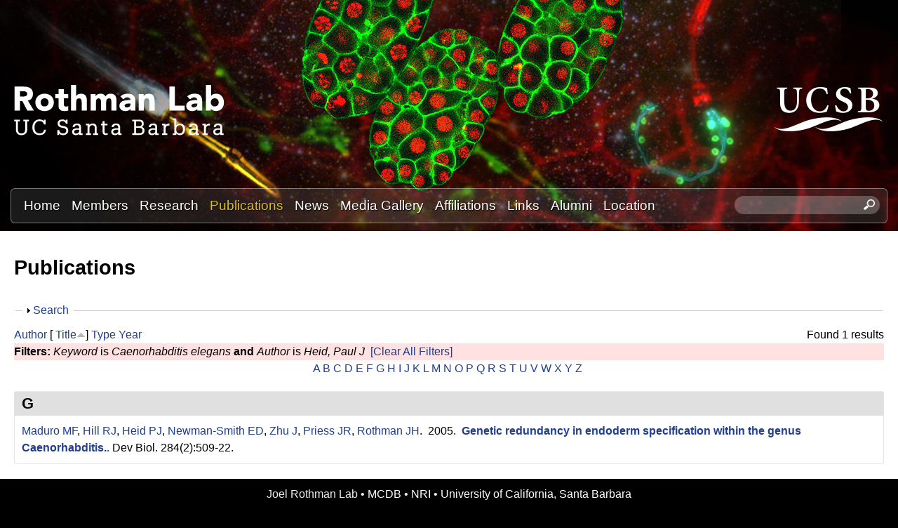

--- FILE ---
content_type: text/css
request_url: https://labs.mcdb.ucsb.edu/rothman/joel/sites/labs.mcdb.ucsb.edu.rothman.joel/files/css/css_1behmz7c5t3V54_URlcOWtYU02dr79hmB-Wq0up5l2k.css
body_size: 872
content:
@media only screen and (max-width:480px){.region[class*="float-blocks"] .block{float:none;width:100%;}}@media only screen and (max-width:320px){html{background:#000000 url(/rothman/joel/sites/labs.mcdb.ucsb.edu.rothman.joel/themes/sands_subtheme/css/images/header-bg-320.jpg) center top fixed no-repeat;}.region-sidebar-second .image-style-thumbnail{width:44%;}#block-views-members-block-1 .view-grouping .views-column{float:none;width:100%;margin:0 10px 2px 10px;padding:0;}body{font-size:100%;}#logo{padding:20px 0 0 0;}#ucsb-logo{display:none;}#block-custom-search-blocks-1{float:none;display:block;width:100%;padding:0;margin:0;}.form-item-custom-search-blocks-form-1{float:left;padding:0;margin:10px 10px 0 10px;}.three-3x33{margin:0 0 10px 0;padding:0;}.three-3x33 .block-content{margin:0 0 20px 0;padding:0;}.region-three-33-first .region-inner,.region-three-33-second .region-inner,.region-three-33-third .region-inner{margin:0;}.region-sidebar-first .block-inner,.region-sidebar-second .block-inner{margin:0 10px;}.node-full .field-name-field-image img{margin:0 0 10px 0;padding:0;float:none;display:block;min-width:300px;}.node-full .group-left img{margin:0 0 10px 0;padding:0;float:none;display:block;min-width:300px;}.view-media .views-row,.node-gallery .colorbox{margin:0;padding:0;float:none;display:block;min-width:300px;}.node-type-news .field-name-field-image img,.page-news .node-teaser .field-name-field-image img{margin:0 0 10px 0;padding:0;float:none;display:block;min-width:300px;}.no-sidebars .node-full .group-left,.node-full .group-left{width:100%;margin:0;padding:0;float:none;display:block;}.no-sidebars .node-full .group-right,.node-full .group-right{width:100%;margin:0;padding:0;float:none;display:block;}.views-responsive-grid .views-column-1,.views-responsive-grid .views-column-2,.views-responsive-grid .views-column-3,.views-responsive-grid .views-column-4{margin:0 0 20px 0;}#block-block-5{width:100%;margin:0;padding:0;float:none;display:block;}#block-block-6{width:100%;margin:0 0 20px 0;padding:0;float:none;display:block;}}@media only screen and (min-width:321px) and (max-width:580px){html{background:#000000 url(/rothman/joel/sites/labs.mcdb.ucsb.edu.rothman.joel/themes/sands_subtheme/css/images/header-bg-580.jpg) center top fixed no-repeat;}.region-sidebar-second .image-style-thumbnail{width:30%;margin:0 10px 10px 0;}#block-views-members-block-1 .view-grouping .views-column{float:left;width:44%;margin:0 10px 2px 10px;padding:0;}body{font-size:100%;}#logo{padding:20px 0 0 0;}#ucsb-logo{display:none;}#block-custom-search-blocks-1{float:none;display:block;width:100%;padding:0;margin:0;}.form-item-custom-search-blocks-form-1{float:left;padding:0;margin:10px 10px 0 10px;}.three-3x33{margin:0 0 10px 0;padding:0;}.three-3x33 .block-content{margin:0 0 20px 0;padding:0;}.region-three-33-first .region-inner,.region-three-33-second .region-inner,.region-three-33-third .region-inner{margin:0;}.region-sidebar-first .block-inner,.region-sidebar-second .block-inner{margin:0 10px;}.node-full .field-name-field-image img{margin:0 0 10px 0;padding:0;float:none;display:block;min-width:300px;}.node-full .group-left img{margin:0 0 10px 0;padding:0;float:none;display:block;min-width:300px;}.view-media .views-row,.node-gallery .colorbox{margin:0;padding:0;float:none;display:block;min-width:300px;}.node-type-news .field-name-field-image img,.page-news .node-teaser .field-name-field-image img{margin:0 0 10px 0;padding:0;float:none;display:block;min-width:300px;}.no-sidebars .node-full .group-left,.node-full .group-left{width:100%;margin:0;padding:0;float:none;display:block;}.no-sidebars .node-full .group-right,.node-full .group-right{width:100%;margin:0;padding:0;float:none;display:block;}#block-block-5{width:100%;margin:0;padding:0;float:none;display:block;}#block-block-6{width:100%;margin:0 0 20px 0;padding:0;float:none;display:block;}}@media only screen and (min-width:581px) and (max-width:768px){body{font-size:100%;}html{background:#000000 url(/rothman/joel/sites/labs.mcdb.ucsb.edu.rothman.joel/themes/sands_subtheme/css/images/header-bg-768.jpg) center top fixed no-repeat;}#logo{padding:30px 0 10px 0;}#ucsb-logo{display:none;}#block-views-members-block-1 .view-grouping .views-column{float:left;width:44%;margin:0 10px 2px 10px;padding:0;}.region-sidebar-second .image-style-thumbnail{width:22%;}.region-sidebar-first .block-inner,.region-sidebar-second .block-inner{margin:0 10px;}.no-sidebars .node-full .group-left{width:40%;margin:0 40px 0 0;padding:0;float:left;display:block;}.no-sidebars .node-full .group-right{width:52%;margin:0;padding:0;float:left;display:block;}#menu-bar{margin:10px;}#block-menu-block-1{width:66%;}#block-custom-search-blocks-1{width:22%;}.three-3x33{margin:0 0 10px 0;padding:0;}}@media only screen and (min-width:769px) and (max-width:1024px){body{font-size:100%;}html{background:#000000 url(/rothman/joel/sites/labs.mcdb.ucsb.edu.rothman.joel/themes/sands_subtheme/css/images/header-bg-1024.jpg) center top fixed no-repeat;}#logo{padding:30px 0 30px 0;}#ucsb-logo{float:right;padding:30px 0 30px 0;width:158px;}#block-views-members-block-1 .view-grouping .views-column{float:left;width:30%;margin:0 10px 2px 10px;padding:0;}.region-sidebar-second .image-style-thumbnail{width:22%;}.region-sidebar-first .block-inner,.region-sidebar-second .block-inner{margin:0 10px;}.no-sidebars .node-full .group-left{width:40%;margin:0 40px 0 0;padding:0;float:left;display:block;}.no-sidebars .node-full .group-right{width:52%;margin:0;padding:0;float:left;display:block;}#menu-bar{margin:10px;}#block-menu-block-1{width:66%;}#block-custom-search-blocks-1{width:22%;}.three-3x33{margin:0 0 10px 0;padding:0;}}@media only screen and (min-width:1025px){}
